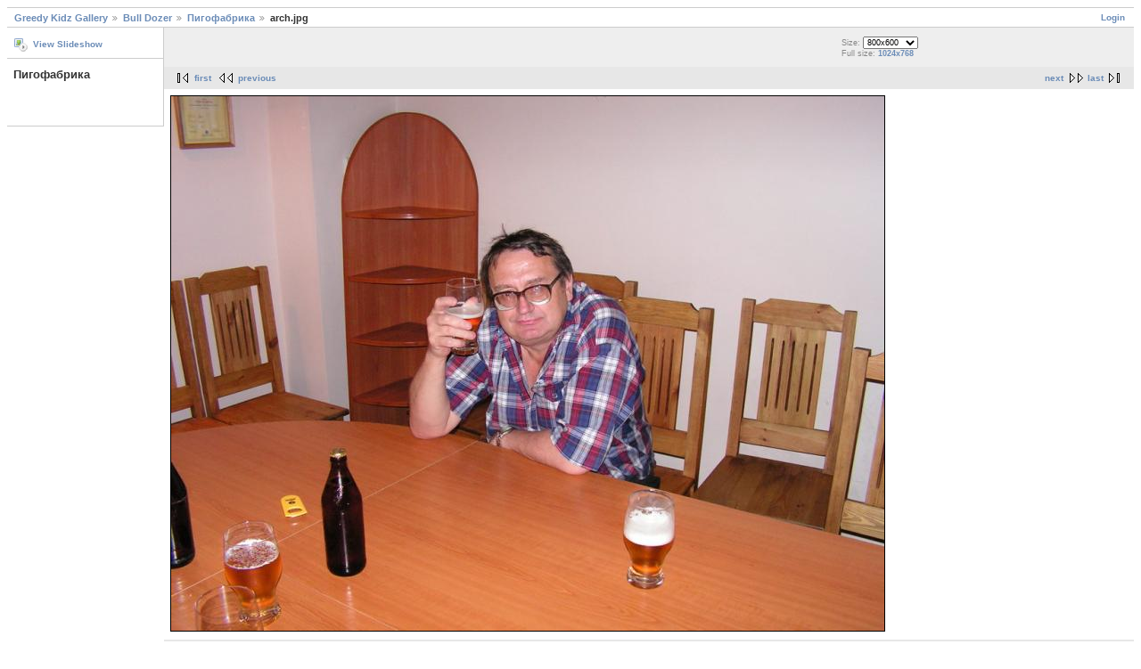

--- FILE ---
content_type: text/html; charset=UTF-8
request_url: https://gallery.greedykidz.net/bulldozer/Lida_brewery/arch.jpg.html
body_size: 1741
content:
<!DOCTYPE html PUBLIC "-//W3C//DTD XHTML 1.0 Strict//EN" "http://www.w3.org/TR/xhtml1/DTD/xhtml1-strict.dtd">
<html>
<head>
<META name="verify-v1" content="6mZCaw29B5tFXM877BAQAPB5e3YmTq/X/P2kAXIaTVM=" />
<link rel="stylesheet" type="text/css" href="/main.php?g2_view=imageframe.CSS&amp;g2_frames=solid"/>

<link rel="stylesheet" type="text/css" href="/modules/core/data/gallery.css"/>
<link rel="stylesheet" type="text/css" href="/modules/icons/iconpacks/silk/icons.css"/>
<link rel="alternate" type="application/rss+xml" title="Photo RSS" href="/main.php?g2_view=slideshow.SlideshowMediaRss&amp;g2_itemId=72603"/>
<script type="text/javascript" src="/main.php?g2_view=slideshow.DownloadPicLens&amp;g2_file=js&amp;g2_v=1.1.0.457"></script>
<meta http-equiv="Content-Type" content="text/html; charset=UTF-8"/>
<title>arch.jpg</title>
<link rel="stylesheet" type="text/css" href="/themes/matrix/theme.css"/>
</head>
<body class="gallery">
<div id="gallery" class="safari">
<div id="gsNavBar" class="gcBorder1">
<div class="gbSystemLinks">
<span class="block-core-SystemLink">
<a href="/main.php?g2_view=core.UserAdmin&amp;g2_subView=core.UserLogin&amp;g2_return=%2Fbulldozer%2FLida_brewery%2Farch.jpg.html%3F">Login</a>
</span>



</div>
<div class="gbBreadCrumb">
<div class="block-core-BreadCrumb">
<a href="/main.php?g2_highlightId=72486" class="BreadCrumb-1">
Greedy Kidz Gallery</a>
<a href="/bulldozer/?g2_highlightId=72585" class="BreadCrumb-2">
Bull Dozer</a>
<a href="/bulldozer/Lida_brewery/?g2_highlightId=72603" class="BreadCrumb-3">
Пигофабрика</a>
<span class="BreadCrumb-4">
arch.jpg</span>
</div>
</div>
</div>
<table width="100%" cellspacing="0" cellpadding="0">
<tr valign="top">
<td id="gsSidebarCol">
<div id="gsSidebar" class="gcBorder1">
<div class="block-core-ItemLinks gbBlock">
<a href="/main.php?g2_view=slideshow.Slideshow&amp;g2_itemId=72603" onclick="var p=PicLensLite;p.setCallbacks({onNoPlugins:function(){location.href='http://gallery.greedykidz.net/main.php?g2_view=slideshow.Slideshow&amp;g2_itemId=72603'}});p.setLiteURLs({swf:'http://gallery.greedykidz.net/main.php?g2_view=slideshow.DownloadPicLens&amp;g2_file=swf&amp;g2_v=1.1.0.457'});p.start({feedUrl:'http://gallery.greedykidz.net/main.php?g2_view=slideshow.SlideshowMediaRss&amp;g2_itemId=72603', guid:72603, pid:'2PWfB4lurT4g', delay:10});return false" class="gbAdminLink gbLink-slideshow_Slideshow">View Slideshow</a>
</div>


<div class="block-core-PeerList gbBlock">
<h3 class="parent"> Пигофабрика </h3>
<a href="/bulldozer/Lida_brewery/Lida.jpg.html">

</a>
<a href="/bulldozer/Lida_brewery/brewery.jpg.html">

</a>
<a href="/bulldozer/Lida_brewery/I_architector.jpg.html">

</a>
<span class="current">

</span>
<a href="/bulldozer/Lida_brewery/constructor.jpg.html">

</a>
<a href="/bulldozer/Lida_brewery/ruins.jpg.html">

</a>
</div>

</div>
</td>
<td>
<div id="gsContent">
<div class="gbBlock gcBackground1">
<table width="100%">
<tr>
<td>
</td>
<td style="width: 30%">
<div class="block-core-ItemInfo giInfo">
</div>
<div class="block-core-PhotoSizes giInfo">
Size: 
<select onchange="if (this.value) { newLocation = this.value; this.options[0].selected = true; location.href= newLocation; }">
<option value="/bulldozer/Lida_brewery/arch.jpg.html?g2_imageViewsIndex=0" selected="selected">
800x600
</option>
<option value="/bulldozer/Lida_brewery/arch.jpg.html?g2_imageViewsIndex=1">
1024x768
</option>
</select>
<br/>
Full size: 
<a href="/bulldozer/Lida_brewery/arch.jpg.html?g2_imageViewsIndex=1">
1024x768

</a>
<br/>
</div>
</td>
</tr>
</table>
</div>
<div class="gbBlock gcBackground2 gbNavigator">
<div class="block-core-Navigator">
<div class="next-and-last">
    <a href="/bulldozer/Lida_brewery/constructor.jpg.html" class="next">next</a><a href="/bulldozer/Lida_brewery/ruins.jpg.html" class="last">last</a>
</div>
<div class="first-and-previous">
<a href="/bulldozer/Lida_brewery/Lida.jpg.html" class="first">first</a>    <a href="/bulldozer/Lida_brewery/I_architector.jpg.html" class="previous">previous</a>
</div>
</div>
</div>
<div id="gsImageView" class="gbBlock">

<img src="/get/72605/arch.jpg?g2_serialNumber=4" width="800" height="600" id="IFid1" class="ImageFrame_solid" alt="arch.jpg"/>


</div>


<div class="gbBlock gcBackground2 gbNavigator">
<div class="block-core-Navigator">
<div class="next-and-last">
    <a href="/bulldozer/Lida_brewery/constructor.jpg.html" class="next">next</a><a href="/bulldozer/Lida_brewery/ruins.jpg.html" class="last">last</a>
</div>
<div class="first-and-previous">
<a href="/bulldozer/Lida_brewery/Lida.jpg.html" class="first">first</a>    <a href="/bulldozer/Lida_brewery/I_architector.jpg.html" class="previous">previous</a>
</div>
</div>
</div>

  

</div>
</td>
</tr>
</table>
  </div>



<script type="text/javascript">
var gaJsHost = (("https:" == document.location.protocol) ? "https://ssl." : "http://www.");
document.write(unescape("%3Cscript src='" + gaJsHost + "google-analytics.com/ga.js' type='text/javascript'%3E%3C/script%3E"));
</script>
<script type="text/javascript">
try {
var pageTracker = _gat._getTracker("UA-275923-1");
pageTracker._trackPageview();
} catch(err) {}</script>

<script defer src="https://static.cloudflareinsights.com/beacon.min.js/vcd15cbe7772f49c399c6a5babf22c1241717689176015" integrity="sha512-ZpsOmlRQV6y907TI0dKBHq9Md29nnaEIPlkf84rnaERnq6zvWvPUqr2ft8M1aS28oN72PdrCzSjY4U6VaAw1EQ==" data-cf-beacon='{"version":"2024.11.0","token":"91f7cc47f5bf40ee98cd46c940224360","r":1,"server_timing":{"name":{"cfCacheStatus":true,"cfEdge":true,"cfExtPri":true,"cfL4":true,"cfOrigin":true,"cfSpeedBrain":true},"location_startswith":null}}' crossorigin="anonymous"></script>
</body>
</html>